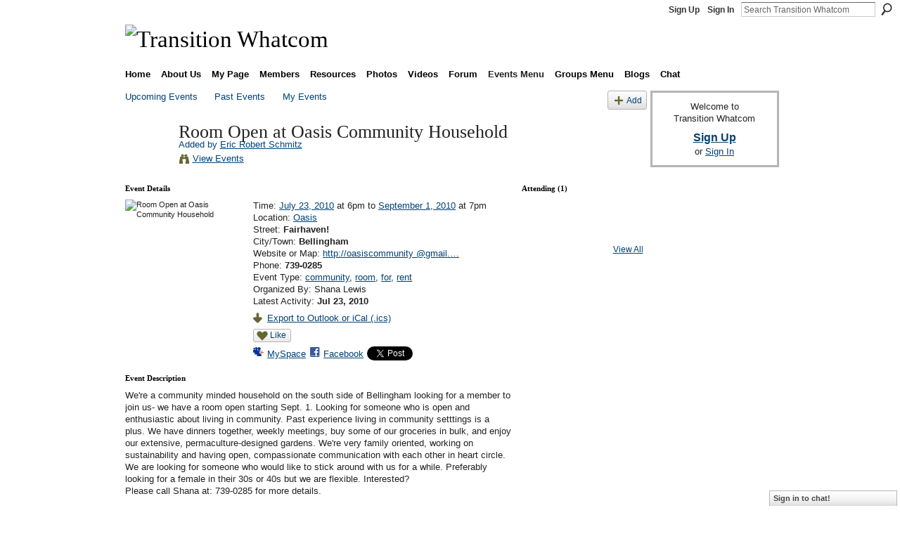

--- FILE ---
content_type: text/html; charset=UTF-8
request_url: https://transitionwhatcom.ning.com/events/room-open-at-oasis-community
body_size: 40887
content:
<!DOCTYPE html>
<html lang="en" xmlns:og="http://ogp.me/ns#" xmlns:fb="http://www.facebook.com/2008/fbml">
    <head data-layout-view="default">
<script>
    window.dataLayer = window.dataLayer || [];
        </script>
<!-- Google Tag Manager -->
<script>(function(w,d,s,l,i){w[l]=w[l]||[];w[l].push({'gtm.start':
new Date().getTime(),event:'gtm.js'});var f=d.getElementsByTagName(s)[0],
j=d.createElement(s),dl=l!='dataLayer'?'&l='+l:'';j.async=true;j.src=
'https://www.googletagmanager.com/gtm.js?id='+i+dl;f.parentNode.insertBefore(j,f);
})(window,document,'script','dataLayer','GTM-T5W4WQ');</script>
<!-- End Google Tag Manager -->
            <meta http-equiv="Content-Type" content="text/html; charset=utf-8" />
    <title>Room Open at Oasis Community Household - Transition Whatcom</title>
    <link rel="icon" href="https://transitionwhatcom.ning.com/favicon.ico" type="image/x-icon" />
    <link rel="SHORTCUT ICON" href="https://transitionwhatcom.ning.com/favicon.ico" type="image/x-icon" />
    <meta name="description" content="We're a community minded household on the south side of Bellingham looking for a member to join us- we have a room open starting Sept. 1. Looking for someone w…" />
    <meta name="keywords" content="community, room, for, rent" />
<meta name="title" content="Room Open at Oasis Community Household" />
<meta property="og:type" content="website" />
<meta property="og:url" content="https://transitionwhatcom.ning.com/events/room-open-at-oasis-community" />
<meta property="og:title" content="Room Open at Oasis Community Household" />
<meta property="og:image" content="https://storage.ning.com/topology/rest/1.0/file/get/1484039050?profile=original&amp;xn_version=202512201152&amp;size=90&amp;crop=1%3A1&amp;xj_event_default=1">
<meta name="twitter:card" content="summary" />
<meta name="twitter:title" content="Room Open at Oasis Community Household" />
<meta name="twitter:description" content="We're a community minded household on the south side of Bellingham looking for a member to join us- we have a room open starting Sept. 1. Looking for someone w…" />
<meta name="twitter:image" content="https://storage.ning.com/topology/rest/1.0/file/get/1484039050?profile=original&amp;xn_version=202512201152&amp;size=90&amp;crop=1%3A1&amp;xj_event_default=1" />
<link rel="image_src" href="https://storage.ning.com/topology/rest/1.0/file/get/1484039050?profile=original&amp;xn_version=202512201152&amp;size=90&amp;crop=1%3A1&amp;xj_event_default=1" />
<script type="text/javascript">
    djConfig = { preventBackButtonFix: false, isDebug: false }
ning = {"CurrentApp":{"premium":true,"iconUrl":"https:\/\/storage.ning.com\/topology\/rest\/1.0\/file\/get\/2746176954?profile=UPSCALE_150x150","url":"httpstransitionwhatcom.ning.com","domains":[],"online":true,"privateSource":true,"id":"transitionwhatcom","appId":2723460,"description":"Working together to rebuild resilience in Bellingham and all of Whatcom County.","name":"Transition Whatcom","owner":"07gtkcy73e5ut","createdDate":"2009-01-14T05:07:37.493Z","runOwnAds":false,"category":{"peak":null,"transition":null,"localization":null,"cimate":null,"Bellingham":null,"change":null,"resilience":null,"relocalization":null,"oil":null,"Whatcom":null,"economic":null,"County":null,"instability":null},"tags":["peak","transition","localization","cimate","Bellingham","change","resilience","relocalization","oil","Whatcom","economic","County","instability"]},"CurrentProfile":null,"maxFileUploadSize":5};
        (function(){
            if (!window.ning) { return; }

            var age, gender, rand, obfuscated, combined;

            obfuscated = document.cookie.match(/xgdi=([^;]+)/);
            if (obfuscated) {
                var offset = 100000;
                obfuscated = parseInt(obfuscated[1]);
                rand = obfuscated / offset;
                combined = (obfuscated % offset) ^ rand;
                age = combined % 1000;
                gender = (combined / 1000) & 3;
                gender = (gender == 1 ? 'm' : gender == 2 ? 'f' : 0);
                ning.viewer = {"age":age,"gender":gender};
            }
        })();

        if (window.location.hash.indexOf('#!/') == 0) {
        window.location.replace(window.location.hash.substr(2));
    }
    window.xg = window.xg || {};
xg.captcha = {
    'shouldShow': false,
    'siteKey': '6Ldf3AoUAAAAALPgNx2gcXc8a_5XEcnNseR6WmsT'
};
xg.addOnRequire = function(f) { xg.addOnRequire.functions.push(f); };
xg.addOnRequire.functions = [];
xg.addOnFacebookLoad = function (f) { xg.addOnFacebookLoad.functions.push(f); };
xg.addOnFacebookLoad.functions = [];
xg._loader = {
    p: 0,
    loading: function(set) {  this.p++; },
    onLoad: function(set) {
                this.p--;
        if (this.p == 0 && typeof(xg._loader.onDone) == 'function') {
            xg._loader.onDone();
        }
    }
};
xg._loader.loading('xnloader');
if (window.bzplcm) {
    window.bzplcm._profileCount = 0;
    window.bzplcm._profileSend = function() { if (window.bzplcm._profileCount++ == 1) window.bzplcm.send(); };
}
xg._loader.onDone = function() {
            if(window.bzplcm)window.bzplcm.start('ni');
        xg.shared.util.parseWidgets();    var addOnRequireFunctions = xg.addOnRequire.functions;
    xg.addOnRequire = function(f) { f(); };
    try {
        if (addOnRequireFunctions) { dojo.lang.forEach(addOnRequireFunctions, function(onRequire) { onRequire.apply(); }); }
    } catch (e) {
        if(window.bzplcm)window.bzplcm.ts('nx').send();
        throw e;
    }
    if(window.bzplcm) { window.bzplcm.stop('ni'); window.bzplcm._profileSend(); }
};
window.xn = { track: { event: function() {}, pageView: function() {}, registerCompletedFlow: function() {}, registerError: function() {}, timer: function() { return { lapTime: function() {} }; } } };</script>
<link rel="alternate" type="application/atom+xml" title="Comments - Room Open at Oasis Community Household - Transition Whatcom" href="https://transitionwhatcom.ning.com/events/comment/feed?attachedTo=2723460%3AEvent%3A26999&amp;xn_auth=no" />
<style type="text/css" media="screen,projection">
#xg_navigation ul div.xg_subtab ul li a {
    color:#555555;
    background:#F2F2F2;
}
#xg_navigation ul div.xg_subtab ul li a:hover {
    color:#222222;
    background:#D9D9D9;
}
</style>

<style type="text/css" media="screen,projection">
@import url("https://static.ning.com/socialnetworkmain/widgets/index/css/common.min.css?xn_version=1229287718");
@import url("https://static.ning.com/socialnetworkmain/widgets/events/css/component.min.css?xn_version=2271088567");
@import url("https://static.ning.com/socialnetworkmain/widgets/chat/css/bottom-bar.min.css?xn_version=512265546");

</style>

<style type="text/css" media="screen,projection">
@import url("/generated-69469119a856b4-27102078-css?xn_version=202512201152");

</style>

<style type="text/css" media="screen,projection">
@import url("/generated-69468fea914bc8-11428935-css?xn_version=202512201152");

</style>

<!--[if IE 6]>
    <link rel="stylesheet" type="text/css" href="https://static.ning.com/socialnetworkmain/widgets/index/css/common-ie6.min.css?xn_version=463104712" />
<![endif]-->
<!--[if IE 7]>
<link rel="stylesheet" type="text/css" href="https://static.ning.com/socialnetworkmain/widgets/index/css/common-ie7.css?xn_version=2712659298" />
<![endif]-->
<link rel="EditURI" type="application/rsd+xml" title="RSD" href="https://transitionwhatcom.ning.com/profiles/blog/rsd" />
<script type="text/javascript">(function(a,b){if(/(android|bb\d+|meego).+mobile|avantgo|bada\/|blackberry|blazer|compal|elaine|fennec|hiptop|iemobile|ip(hone|od)|iris|kindle|lge |maemo|midp|mmp|netfront|opera m(ob|in)i|palm( os)?|phone|p(ixi|re)\/|plucker|pocket|psp|series(4|6)0|symbian|treo|up\.(browser|link)|vodafone|wap|windows (ce|phone)|xda|xiino/i.test(a)||/1207|6310|6590|3gso|4thp|50[1-6]i|770s|802s|a wa|abac|ac(er|oo|s\-)|ai(ko|rn)|al(av|ca|co)|amoi|an(ex|ny|yw)|aptu|ar(ch|go)|as(te|us)|attw|au(di|\-m|r |s )|avan|be(ck|ll|nq)|bi(lb|rd)|bl(ac|az)|br(e|v)w|bumb|bw\-(n|u)|c55\/|capi|ccwa|cdm\-|cell|chtm|cldc|cmd\-|co(mp|nd)|craw|da(it|ll|ng)|dbte|dc\-s|devi|dica|dmob|do(c|p)o|ds(12|\-d)|el(49|ai)|em(l2|ul)|er(ic|k0)|esl8|ez([4-7]0|os|wa|ze)|fetc|fly(\-|_)|g1 u|g560|gene|gf\-5|g\-mo|go(\.w|od)|gr(ad|un)|haie|hcit|hd\-(m|p|t)|hei\-|hi(pt|ta)|hp( i|ip)|hs\-c|ht(c(\-| |_|a|g|p|s|t)|tp)|hu(aw|tc)|i\-(20|go|ma)|i230|iac( |\-|\/)|ibro|idea|ig01|ikom|im1k|inno|ipaq|iris|ja(t|v)a|jbro|jemu|jigs|kddi|keji|kgt( |\/)|klon|kpt |kwc\-|kyo(c|k)|le(no|xi)|lg( g|\/(k|l|u)|50|54|\-[a-w])|libw|lynx|m1\-w|m3ga|m50\/|ma(te|ui|xo)|mc(01|21|ca)|m\-cr|me(rc|ri)|mi(o8|oa|ts)|mmef|mo(01|02|bi|de|do|t(\-| |o|v)|zz)|mt(50|p1|v )|mwbp|mywa|n10[0-2]|n20[2-3]|n30(0|2)|n50(0|2|5)|n7(0(0|1)|10)|ne((c|m)\-|on|tf|wf|wg|wt)|nok(6|i)|nzph|o2im|op(ti|wv)|oran|owg1|p800|pan(a|d|t)|pdxg|pg(13|\-([1-8]|c))|phil|pire|pl(ay|uc)|pn\-2|po(ck|rt|se)|prox|psio|pt\-g|qa\-a|qc(07|12|21|32|60|\-[2-7]|i\-)|qtek|r380|r600|raks|rim9|ro(ve|zo)|s55\/|sa(ge|ma|mm|ms|ny|va)|sc(01|h\-|oo|p\-)|sdk\/|se(c(\-|0|1)|47|mc|nd|ri)|sgh\-|shar|sie(\-|m)|sk\-0|sl(45|id)|sm(al|ar|b3|it|t5)|so(ft|ny)|sp(01|h\-|v\-|v )|sy(01|mb)|t2(18|50)|t6(00|10|18)|ta(gt|lk)|tcl\-|tdg\-|tel(i|m)|tim\-|t\-mo|to(pl|sh)|ts(70|m\-|m3|m5)|tx\-9|up(\.b|g1|si)|utst|v400|v750|veri|vi(rg|te)|vk(40|5[0-3]|\-v)|vm40|voda|vulc|vx(52|53|60|61|70|80|81|83|85|98)|w3c(\-| )|webc|whit|wi(g |nc|nw)|wmlb|wonu|x700|yas\-|your|zeto|zte\-/i.test(a.substr(0,4)))window.location.replace(b)})(navigator.userAgent||navigator.vendor||window.opera,'https://transitionwhatcom.ning.com/m/event?id=2723460%3AEvent%3A26999');</script>
    </head>
    <body>
<!-- Google Tag Manager (noscript) -->
<noscript><iframe src="https://www.googletagmanager.com/ns.html?id=GTM-T5W4WQ"
height="0" width="0" style="display:none;visibility:hidden"></iframe></noscript>
<!-- End Google Tag Manager (noscript) -->
        <div id='fb-root'></div>
<script>
  window.fbAsyncInit = function () {
    FB.init({
      appId      : '122156684508263', 
      status     : true,   
      cookie     : true,   
      xfbml      : true, 
      version    : 'v2.3'  
    });
    var n = xg.addOnFacebookLoad.functions.length;
    for (var i = 0; i < n; i++) {
      xg.addOnFacebookLoad.functions[i]();
    }
    xg.addOnFacebookLoad = function (f) { f(); };
    xg.addOnFacebookLoad.functions = [];
  };
  (function() {
    var e = document.createElement('script');
    e.src = document.location.protocol + '//connect.facebook.net/en_US/sdk.js';
    e.async = true;
    document.getElementById('fb-root').appendChild(e);
  })();
</script>        <div id="xn_bar">
            <div id="xn_bar_menu">
                <div id="xn_bar_menu_branding" >
                                    </div>

                <div id="xn_bar_menu_more">
                    <form id="xn_bar_menu_search" method="GET" action="https://transitionwhatcom.ning.com/main/search/search">
                        <fieldset>
                            <input type="text" name="q" id="xn_bar_menu_search_query" value="Search Transition Whatcom" _hint="Search Transition Whatcom" accesskey="4" class="text xj_search_hint" />
                            <a id="xn_bar_menu_search_submit" href="#" onclick="document.getElementById('xn_bar_menu_search').submit();return false">Search</a>
                        </fieldset>
                    </form>
                </div>

                            <ul id="xn_bar_menu_tabs">
                                            <li><a href="https://transitionwhatcom.ning.com/main/authorization/signUp?target=https%3A%2F%2Ftransitionwhatcom.ning.com%2Fevents%2Froom-open-at-oasis-community">Sign Up</a></li>
                                                <li><a href="https://transitionwhatcom.ning.com/main/authorization/signIn?target=https%3A%2F%2Ftransitionwhatcom.ning.com%2Fevents%2Froom-open-at-oasis-community">Sign In</a></li>
                                    </ul>
                        </div>
        </div>
        
        
        <div id="xg" class="xg_theme xg_widget_events xg_widget_events_event xg_widget_events_event_show" data-layout-pack="classic">
            <div id="xg_head">
                <div id="xg_masthead">
                    <p id="xg_sitename"><a id="application_name_header_link" href="/"><img src="https://storage.ning.com/topology/rest/1.0/file/get/2236890589?profile=RESIZE_1024x1024" alt="Transition Whatcom"></a></p>
                    
                </div>
                <div id="xg_navigation">
                    <ul>
    <li id="xg_tab_xn22" class="xg_subtab"><a href="/"><span>Home</span></a></li><li dojoType="SubTabHover" id="xg_tab_xn0" class="xg_subtab"><a href="/page/about-us"><span>About Us</span></a><div class="xg_subtab" style="display:none;position:absolute;"><ul class="xg_subtab" style="display:block;" ><li style="list-style:none !important;display:block;text-align:left;"><a href="/page/the-great-unleashing" style="float:none;"><span>The Great Unleashing</span></a></li><li style="list-style:none !important;display:block;text-align:left;"><a href="/page/who-we-are" style="float:none;"><span>Who We Are</span></a></li><li style="list-style:none !important;display:block;text-align:left;"><a href="/page/vision-mission" style="float:none;"><span>Vision &amp; Mission</span></a></li><li style="list-style:none !important;display:block;text-align:left;"><a href="/page/7-principles" style="float:none;"><span>Transition Principles</span></a></li><li style="list-style:none !important;display:block;text-align:left;"><a href="/page/12-steps" style="float:none;"><span>12 Steps to Transition</span></a></li><li style="list-style:none !important;display:block;text-align:left;"><a href="/page/the-twog" style="float:none;"><span>The TWOG</span></a></li><li style="list-style:none !important;display:block;text-align:left;"><a href="/page/the-twig" style="float:none;"><span>The TWIG</span></a></li><li style="list-style:none !important;display:block;text-align:left;"><a href="/page/tw-guidelines" style="float:none;"><span>TW Guidelines</span></a></li><li style="list-style:none !important;display:block;text-align:left;"><a href="/page/online-communication" style="float:none;"><span>Online Communication</span></a></li><li style="list-style:none !important;display:block;text-align:left;"><a href="/page/disclaimer-1" style="float:none;"><span>The Cheerful Disclaimer</span></a></li><li style="list-style:none !important;display:block;text-align:left;"><a href="/page/contact-1" style="float:none;"><span>Contact Us</span></a></li></ul></div></li><li id="xg_tab_profile" class="xg_subtab"><a href="/profiles"><span>My Page</span></a></li><li id="xg_tab_members" class="xg_subtab"><a href="/profiles/members/"><span>Members</span></a></li><li dojoType="SubTabHover" id="xg_tab_xn11" class="xg_subtab"><a href="/page/resources-1"><span>Resources</span></a><div class="xg_subtab" style="display:none;position:absolute;"><ul class="xg_subtab" style="display:block;" ><li style="list-style:none !important;display:block;text-align:left;"><a href="/page/why-transition" style="float:none;"><span>Why Transition?</span></a></li><li style="list-style:none !important;display:block;text-align:left;"><a href="/page/about-peak-oil" style="float:none;"><span>Peak Oil</span></a></li><li style="list-style:none !important;display:block;text-align:left;"><a href="/page/climate-change-1" style="float:none;"><span>Climate Change</span></a></li><li style="list-style:none !important;display:block;text-align:left;"><a href="/page/economy-1" style="float:none;"><span>Economy</span></a></li><li style="list-style:none !important;display:block;text-align:left;"><a href="/page/peak-everything" style="float:none;"><span>Peak Everything</span></a></li><li style="list-style:none !important;display:block;text-align:left;"><a href="/page/bookstore" style="float:none;"><span>Bookstore</span></a></li><li style="list-style:none !important;display:block;text-align:left;"><a href="/page/local-links" style="float:none;"><span>Local Links</span></a></li><li style="list-style:none !important;display:block;text-align:left;"><a href="/page/ti-resources" style="float:none;"><span>TI Resources</span></a></li><li style="list-style:none !important;display:block;text-align:left;"><a href="/page/advocacy-resources" style="float:none;"><span>Advocacy Resources</span></a></li></ul></div></li><li id="xg_tab_photo" class="xg_subtab"><a href="/photo"><span>Photos</span></a></li><li id="xg_tab_video" class="xg_subtab"><a href="/video"><span>Videos</span></a></li><li id="xg_tab_forum" class="xg_subtab"><a href="/forum"><span>Forum</span></a></li><li dojoType="SubTabHover" id="xg_tab_xn19" class="xg_subtab this"><a href="/page/events-menu"><span>Events Menu</span></a><div class="xg_subtab" style="display:none;position:absolute;"><ul class="xg_subtab" style="display:block;" ><li style="list-style:none !important;display:block;text-align:left;"><a href="/events" style="float:none;"><span>Events</span></a></li></ul></div></li><li dojoType="SubTabHover" id="xg_tab_xn21" class="xg_subtab"><a href="/page/groups-menu"><span>Groups Menu</span></a><div class="xg_subtab" style="display:none;position:absolute;"><ul class="xg_subtab" style="display:block;" ><li style="list-style:none !important;display:block;text-align:left;"><a href="/groups" style="float:none;"><span>Groups</span></a></li></ul></div></li><li id="xg_tab_blogs" class="xg_subtab"><a href="/profiles/blog/list"><span>Blogs</span></a></li><li id="xg_tab_chat" class="xg_subtab"><a href="/chat"><span>Chat</span></a></li></ul>

                </div>
            </div>
            
            <div id="xg_body">
                
                <div class="xg_column xg_span-16 xj_classic_canvas">
                    <ul class="navigation easyclear">
	<li><a href="https://transitionwhatcom.ning.com/events/event/listUpcoming">Upcoming Events</a></li>
	<li><a href="https://transitionwhatcom.ning.com/events/event/listArchive">Past Events</a></li>
	<li><a href="https://transitionwhatcom.ning.com/events/event/listUserEvents?">My Events</a></li>
			<li class="right xg_lightborder navbutton"><a href="https://transitionwhatcom.ning.com/events/event/new?cancelTarget=https%3A%2F%2Ftransitionwhatcom.ning.com%2Fevents%2Froom-open-at-oasis-community" class="xg_sprite xg_sprite-add">Add</a></li>
	</ul>
<div class="xg_headline xg_headline-img xg_headline-2l">
    <div class="ib"><span class="xg_avatar"><a class="fn url" href="http://transitionwhatcom.ning.com/profile/EricRobertSchmitz"  title="Eric Robert Schmitz"><span class="table_img dy-avatar dy-avatar-64 "><img  class="photo photo" src="https://storage.ning.com/topology/rest/1.0/file/get/2197502348?profile=RESIZE_64x64&amp;width=64&amp;height=64&amp;crop=1%3A1" alt="" /></span></a></span></div>
<div class="tb"><h1>Room Open at Oasis Community Household</h1>
        <ul class="navigation byline">
            <li><a class="nolink">Added by </a><a href="/profile/EricRobertSchmitz">Eric Robert Schmitz</a></li>
            <li><a class="xg_sprite xg_sprite-view" href="https://transitionwhatcom.ning.com/events/event/listUserEvents?user=0ra6m60ov9xbb">View Events</a></li>
        </ul>
    </div>
</div>

<div class="xg_column xg_span-12">
    <div class="xg_module eventDetails xg_module_with_dialog">
    <div class="xg_module_head">
        <h2>Event Details</h2>
    </div>
    <div class="xg_module_body nopad">        <div class="xg_column xg_span-4 "><div class="pad5"><img src="https://storage.ning.com/topology/rest/1.0/file/get/1484039050?profile=original&xn_version=202512201152&size=173&crop=1%3A1&xj_event_default=1" alt="Room Open at Oasis Community Household" /></div></div>
        <div class="xg_column xg_span-8 last-child">
            <div class="event_details">
                <p>
                    Time: <a href="https://transitionwhatcom.ning.com/events/event/listByDate?date=2010-07-23">July 23, 2010</a> at 6pm to <a href="https://transitionwhatcom.ning.com/events/event/listByDate?date=2010-09-01">September 1, 2010</a> at 7pm<br />
                    <span id="eventLocation">Location: <a href="https://transitionwhatcom.ning.com/events/event/listByLocation?location=Oasis">Oasis</a></span><br />                                            Street: <strong>Fairhaven!</strong><br />                        City/Town: <strong>Bellingham</strong><br />                        Website or Map: <a href="http://oasiscommunity @gmail.com">http://oasiscommunity @gmail.…</a><br />                        Phone: <strong>739-0285</strong><br />                                        <span id="eventTypes">Event Type: <a href="https://transitionwhatcom.ning.com/events/event/listByType?type=community">community</a>, <a href="https://transitionwhatcom.ning.com/events/event/listByType?type=room">room</a>, <a href="https://transitionwhatcom.ning.com/events/event/listByType?type=for">for</a>, <a href="https://transitionwhatcom.ning.com/events/event/listByType?type=rent">rent</a></span><br />
                    Organized By: Shana Lewis<br />                    Latest Activity: <strong>Jul 23, 2010</strong>                </p>
                                                    <p>
                                                                            <a href="https://transitionwhatcom.ning.com/events/room-open-at-oasis-community/export" class="xg_sprite xg_sprite-download">Export to Outlook or iCal (.ics)</a><br />
                                                                            		    </p>
                    <div class="likebox likebox-ning">
    <div class="ning-like">
                <div class="xg_lightborder like-button like-button-1">
            <a data-content-id="2723460:Event:26999"
                        data-content-type="Event"
                        data-sign-up-url="https://transitionwhatcom.ning.com/main/authorization/signUp?target=https%3A%2F%2Ftransitionwhatcom.ning.com%2Fevents%2Froom-open-at-oasis-community"
                        data-like-url="/main/like/like"
                        data-unlike-url="/main/like/unlike"
                        data-track='{"category":"Likes","action":"Like","label":"","ga4":{"event":"like"}}'                                                data-page-type="detail" class="xg_sprite" href="#">
                Like            </a>
        </div>
                <div class="like-count dy-displaynone">
            <a href="#" class="view-liked" _id="2723460:Event:26999">0 members like this</a>
        </div>
    </div>
</div>
		    <p class="share-links clear">
                        <a href="http://www.myspace.com/Modules/PostTo/Pages/?t=Room%20Open%20at%20Oasis%20Community%20Household&c=Check%20out%20%22Room%20Open%20at%20Oasis%20Community%20Household%22%20on%20Transition%20Whatcom&u=https%3A%2F%2Ftransitionwhatcom.ning.com%2Fxn%2Fdetail%2F2723460%3AEvent%3A26999&l=2" class="post_to_myspace" target="_blank">MySpace</a>            <script>!function(d,s,id){var js,fjs=d.getElementsByTagName(s)[0];if(!d.getElementById(id)){js=d.createElement(s);js.id=id;js.src="//platform.twitter.com/widgets.js";fjs.parentNode.insertBefore(js,fjs);}}(document,"script","twitter-wjs");</script>
                    <span class="xg_tweet">
        <a href="https://twitter.com/share" class="post_to_twitter twitter-share-button" target="_blank"
            data-text="Checking out &quot;Room Open at Oasis Community Household&quot; on Transition Whatcom:" data-url="https://transitionwhatcom.ning.com/events/room-open-at-oasis-community" data-count="none" data-dnt="true">Tweet</a>
        </span>
                <a class="post_to_facebook xj_post_to_facebook_stream dy-displaynone" href="http://www.facebook.com/share.php?u=https%3A%2F%2Ftransitionwhatcom.ning.com%2Fevents%2Froom-open-at-oasis-community%3Fxg_source%3Dfacebook&amp;t=Room%20Open%20at%20Oasis%20Community%20Household%20on%20Transition%20Whatcom"
                _args="{&quot;name&quot;:&quot;Room Open at Oasis Community Household on Transition Whatcom&quot;,&quot;href&quot;:&quot;https:\/\/transitionwhatcom.ning.com\/events\/room-open-at-oasis-community?xg_source=facebook&quot;,&quot;caption&quot;:&quot;Location: Oasis \u2013 Time: July 23, 2010 at 6pm to September 1, 2010 at 7pm&quot;,&quot;description&quot;:&quot;We&#039;re a community minded household on the south side of Bellingham looking for a member to join us- we have a room open starting Sept. 1. Looking for someone who is open and enthusiastic about living in community. Past experience living in community setttings is a plus. We have dinners together, weekly meetings, buy some of our groceries in bulk, and enjoy our extensive, permaculture-designed gardens. We&#039;re very family oriented, working on sustainability and having open, compassionate communication with each other in heart circle. We are looking for someone who would like to stick around with us for a while. Preferably looking for a female in their 30s or 40s but we are flexible. Interested?\nPlease call Shana at: 739-0285 for more details.&quot;,&quot;media&quot;:[{&quot;type&quot;:&quot;image&quot;,&quot;src&quot;:&quot;https:\/\/storage.ning.com\/topology\/rest\/1.0\/file\/get\/1484039050?profile=original&amp;xn_version=202512201152&amp;size=90&amp;crop=1:1&amp;xj_event_default=1&quot;,&quot;href&quot;:&quot;https:\/\/transitionwhatcom.ning.com\/events\/room-open-at-oasis-community?xg_source=facebook&quot;}],&quot;actionLink&quot;:{&quot;text&quot;:&quot;RSVP&quot;,&quot;href&quot;:&quot;https:\/\/transitionwhatcom.ning.com\/events\/room-open-at-oasis-community?xg_source=facebook&quot;},&quot;log&quot;:{&quot;module&quot;:&quot;events&quot;,&quot;page&quot;:&quot;event&quot;,&quot;action&quot;:&quot;show&quot;},&quot;private&quot;:false,&quot;user&quot;:null,&quot;contentId&quot;:null,&quot;display&quot;:false,&quot;userMessage&quot;:&quot;&quot;,&quot;pageId&quot;:null,&quot;text&quot;:&quot;Facebook&quot;}"
                >Facebook</a>
            <a class="post_to_facebook xj_post_to_facebook_stream " href="http://www.facebook.com/share.php?u=https%3A%2F%2Ftransitionwhatcom.ning.com%2Fevents%2Froom-open-at-oasis-community%3Fxg_source%3Dfacebook&amp;t=Room%20Open%20at%20Oasis%20Community%20Household%20on%20Transition%20Whatcom"
                _args="{&quot;name&quot;:&quot;Room Open at Oasis Community Household on Transition Whatcom&quot;,&quot;href&quot;:&quot;https:\/\/transitionwhatcom.ning.com\/events\/room-open-at-oasis-community?xg_source=facebook&quot;,&quot;caption&quot;:&quot;Location: Oasis \u2013 Time: July 23, 2010 at 6pm to September 1, 2010 at 7pm&quot;,&quot;description&quot;:&quot;We&#039;re a community minded household on the south side of Bellingham looking for a member to join us- we have a room open starting Sept. 1. Looking for someone who is open and enthusiastic about living in community. Past experience living in community setttings is a plus. We have dinners together, weekly meetings, buy some of our groceries in bulk, and enjoy our extensive, permaculture-designed gardens. We&#039;re very family oriented, working on sustainability and having open, compassionate communication with each other in heart circle. We are looking for someone who would like to stick around with us for a while. Preferably looking for a female in their 30s or 40s but we are flexible. Interested?\nPlease call Shana at: 739-0285 for more details.&quot;,&quot;media&quot;:[{&quot;type&quot;:&quot;image&quot;,&quot;src&quot;:&quot;https:\/\/storage.ning.com\/topology\/rest\/1.0\/file\/get\/1484039050?profile=original&amp;xn_version=202512201152&amp;size=90&amp;crop=1:1&amp;xj_event_default=1&quot;,&quot;href&quot;:&quot;https:\/\/transitionwhatcom.ning.com\/events\/room-open-at-oasis-community?xg_source=facebook&quot;}],&quot;actionLink&quot;:{&quot;text&quot;:&quot;RSVP&quot;,&quot;href&quot;:&quot;https:\/\/transitionwhatcom.ning.com\/events\/room-open-at-oasis-community?xg_source=facebook&quot;},&quot;log&quot;:{&quot;module&quot;:&quot;events&quot;,&quot;page&quot;:&quot;event&quot;,&quot;action&quot;:&quot;show&quot;},&quot;private&quot;:false,&quot;user&quot;:null,&quot;contentId&quot;:null,&quot;userMessage&quot;:&quot;&quot;,&quot;pageId&quot;:null,&quot;text&quot;:&quot;Facebook&quot;,&quot;display&quot;:null}"
                >Facebook</a>
    <div class="likebox">
    <div class="facebook-like" data-content-type="Event" data-content-id="2723460:Event:26999" data-page-type="detail">
        <fb:like href="https://transitionwhatcom.ning.com/xn/detail/2723460:Event:26999" layout="button_count" show_faces="false" width="450"></fb:like>
    </div>
</div>
                    </p>
                            </div>
        </div>
    </div>
</div>
<div class="xg_module">
    <div class="xg_module_head">
        <h2>Event Description</h2>
    </div>
    <div class="xg_module_body">
        <div class="xg_user_generated"><p>We're a community minded household on the south side of Bellingham looking for a member to join us- we have a room open starting Sept. 1. Looking for someone who is open and enthusiastic about living in community. Past experience living in community setttings is a plus. We have dinners together, weekly meetings, buy some of our groceries in bulk, and enjoy our extensive, permaculture-designed gardens. We're very family oriented, working on sustainability and having open, compassionate communication with each other in heart circle. We are looking for someone who would like to stick around with us for a while. Preferably looking for a female in their 30s or 40s but we are flexible. Interested?<br />
Please call Shana at: 739-0285 for more details.</p></div>
                    <ul class="pagination smallpagination">
                            <li class="left"><a href="https://transitionwhatcom.ning.com/events/worker-cooperatives-101" title="Worker Cooperatives 101">&lt; Previous Event</a></li>
                            <li class="right"><a title="Huge Garage Sale @  Bham Coop School" href="https://transitionwhatcom.ning.com/events/huge-garage-sale-bham-coop">Next Event &gt;</a></li>
                        </ul>
            </div>
</div>
    
        <div class="xg_module">
                            <div class="xg_module_head"><h2 id="comments" numComments="0">Comment Wall</h2></div>
                                        <div class="xg_module_body">
                    <p id="add-comment">Comment</p>
                                            <div class="comment-join">
                            <h3>RSVP for Room Open at Oasis Community Household to add comments!</h3><p><a href="https://transitionwhatcom.ning.com/main/authorization/signUp?target=https%3A%2F%2Ftransitionwhatcom.ning.com%2Fevents%2Froom-open-at-oasis-community">Join Transition Whatcom</a></p>                        </div>
                                                        </div>
                    <div class="xg_module_body" id="comments" style="display: none" _numComments="0" _scrollTo="">
                    </div>
                    <div class="xg_module_foot" id="xj_comments_footer" style="display:none">
                                            <p class="left">
                            <a class="xg_icon xg_icon-rss" href="https://transitionwhatcom.ning.com/events/comment/feed?attachedTo=2723460%3AEvent%3A26999&amp;xn_auth=no">RSS</a>
                        </p>
                                    </div>
                    </div>
    </div>
<div class="xg_column xg_span-4 xg_last">
        <div class="xg_module">
    <div class="xg_module_head"><h2>Attending (1)</h2></div>
    <div class="xg_module_body vcard-48grid">
        <span class="xg_avatar"><a class="fn url" href="http://transitionwhatcom.ning.com/profile/EricRobertSchmitz"  title="Eric Robert Schmitz"><span class="table_img dy-avatar dy-avatar-48 "><img  class="photo photo" src="https://storage.ning.com/topology/rest/1.0/file/get/2197502348?profile=RESIZE_48X48&amp;width=48&amp;height=48&amp;crop=1%3A1" alt="" /></span></a></span>    </div>
    <div class="xg_module_foot">
        <ul>
            <li class="right"><a href="https://transitionwhatcom.ning.com/events/room-open-at-oasis-community/showAttendees?status=attending">View All</a></li>
        </ul>
    </div>
</div>
</div>

                </div>
                <div class="xg_column xg_span-4 xg_last xj_classic_sidebar">
                        <div class="xg_module" id="xg_module_account">
        <div class="xg_module_body xg_signup xg_lightborder">
            <p>Welcome to<br />Transition Whatcom</p>
                        <p class="last-child"><big><strong><a href="https://transitionwhatcom.ning.com/main/authorization/signUp?target=https%3A%2F%2Ftransitionwhatcom.ning.com%2Fevents%2Froom-open-at-oasis-community">Sign Up</a></strong></big><br/>or <a href="https://transitionwhatcom.ning.com/main/authorization/signIn?target=https%3A%2F%2Ftransitionwhatcom.ning.com%2Fevents%2Froom-open-at-oasis-community" style="white-space:nowrap">Sign In</a></p>
                    </div>
    </div>

                </div>
            </div>
            <div id="xg_foot">
                <p class="left">
    © 2026             &nbsp; Created by <a href="/profile/DavidMacLeod">David MacLeod</a>.            &nbsp;
    Powered by<a class="poweredBy-logo" href="https://www.ning.com/" title="" alt="" rel="dofollow">
    <img class="poweredbylogo" width="87" height="15" src="https://static.ning.com/socialnetworkmain/widgets/index/gfx/Ning_MM_footer_blk@2x.png?xn_version=3605040243"
         title="Ning Website Builder" alt="Website builder | Create website | Ning.com">
</a>    </p>
    <p class="right xg_lightfont">
                    <a href="https://transitionwhatcom.ning.com/main/embeddable/list">Badges</a> &nbsp;|&nbsp;
                        <a href="https://transitionwhatcom.ning.com/main/authorization/signUp?target=https%3A%2F%2Ftransitionwhatcom.ning.com%2Fmain%2Findex%2Freport" dojoType="PromptToJoinLink" _joinPromptText="Please sign up or sign in to complete this step." _hasSignUp="true" _signInUrl="https://transitionwhatcom.ning.com/main/authorization/signIn?target=https%3A%2F%2Ftransitionwhatcom.ning.com%2Fmain%2Findex%2Freport">Report an Issue</a> &nbsp;|&nbsp;
                        <a href="https://transitionwhatcom.ning.com/main/authorization/termsOfService?previousUrl=https%3A%2F%2Ftransitionwhatcom.ning.com%2Fevents%2Froom-open-at-oasis-community">Terms of Service</a>
            </p>

            </div>
        </div>
        
        <div id="xj_baz17246" class="xg_theme"></div>
<div id="xg_overlay" style="display:none;">
<!--[if lte IE 6.5]><iframe></iframe><![endif]-->
</div>
<!--googleoff: all--><noscript>
	<style type="text/css" media="screen">
        #xg { position:relative;top:120px; }
        #xn_bar { top:120px; }
	</style>
	<div class="errordesc noscript">
		<div>
            <h3><strong>Hello, you need to enable JavaScript to use Transition Whatcom.</strong></h3>
            <p>Please check your browser settings or contact your system administrator.</p>
			<img src="/xn_resources/widgets/index/gfx/jstrk_off.gif" alt="" height="1" width="1" />
		</div>
	</div>
</noscript><!--googleon: all-->
<script type="text/javascript" src="https://static.ning.com/socialnetworkmain/widgets/lib/core.min.js?xn_version=1651386455"></script>        <script>
            var sources = ["https:\/\/static.ning.com\/socialnetworkmain\/widgets\/lib\/js\/jquery\/jquery-ui.min.js?xn_version=2186421962","https:\/\/static.ning.com\/socialnetworkmain\/widgets\/lib\/js\/modernizr\/modernizr.custom.js?xn_version=202512201152","https:\/\/static.ning.com\/socialnetworkmain\/widgets\/lib\/js\/jquery\/jstorage.min.js?xn_version=1968060033","https:\/\/static.ning.com\/socialnetworkmain\/widgets\/lib\/js\/jquery\/jquery.autoResize.js?xn_version=202512201152","https:\/\/static.ning.com\/socialnetworkmain\/widgets\/lib\/js\/jquery\/jquery.jsonp.min.js?xn_version=1071124156","https:\/\/static.ning.com\/socialnetworkmain\/widgets\/lib\/js\/Base64.js?xn_version=202512201152","https:\/\/static.ning.com\/socialnetworkmain\/widgets\/lib\/js\/jquery\/jquery.ui.widget.js?xn_version=202512201152","https:\/\/static.ning.com\/socialnetworkmain\/widgets\/lib\/js\/jquery\/jquery.iframe-transport.js?xn_version=202512201152","https:\/\/static.ning.com\/socialnetworkmain\/widgets\/lib\/js\/jquery\/jquery.fileupload.js?xn_version=202512201152","https:\/\/storage.ning.com\/topology\/rest\/1.0\/file\/get\/12882192682?profile=original&r=1724772924","https:\/\/storage.ning.com\/topology\/rest\/1.0\/file\/get\/12882192698?profile=original&r=1724772925","https:\/\/storage.ning.com\/topology\/rest\/1.0\/file\/get\/11108767284?profile=original&r=1684134891","https:\/\/storage.ning.com\/topology\/rest\/1.0\/file\/get\/11108920499?profile=original&r=1684135505"];
            var numSources = sources.length;
                        var heads = document.getElementsByTagName('head');
            var node = heads.length > 0 ? heads[0] : document.body;
            var onloadFunctionsObj = {};

            var createScriptTagFunc = function(source) {
                var script = document.createElement('script');
                
                script.type = 'text/javascript';
                                var currentOnLoad = function() {xg._loader.onLoad(source);};
                if (script.readyState) { //for IE (including IE9)
                    script.onreadystatechange = function() {
                        if (script.readyState == 'complete' || script.readyState == 'loaded') {
                            script.onreadystatechange = null;
                            currentOnLoad();
                        }
                    }
                } else {
                   script.onerror = script.onload = currentOnLoad;
                }

                script.src = source;
                node.appendChild(script);
            };

            for (var i = 0; i < numSources; i++) {
                                xg._loader.loading(sources[i]);
                createScriptTagFunc(sources[i]);
            }
        </script>
    <script type="text/javascript">
if (!ning._) {ning._ = {}}
ning._.compat = { encryptedToken: "<empty>" }
ning._.CurrentServerTime = "2026-02-02T03:44:06+00:00";
ning._.probableScreenName = "";
ning._.domains = {
    base: 'ning.com',
    ports: { http: '80', ssl: '443' }
};
ning.loader.version = '202512201152'; // DEP-251220_1:477f7ee 33
djConfig.parseWidgets = false;
</script>
    <script type="text/javascript">
        xg.token = '';
xg.canTweet = false;
xg.cdnHost = 'static.ning.com';
xg.version = '202512201152';
xg.useMultiCdn = true;
xg.staticRoot = 'socialnetworkmain';
xg.xnTrackHost = null;
    xg.cdnDefaultPolicyHost = 'static';
    xg.cdnPolicy = [];
xg.global = xg.global || {};
xg.global.currentMozzle = 'events';
xg.global.userCanInvite = false;
xg.global.requestBase = '';
xg.global.locale = 'en_US';
xg.num_thousand_sep = ",";
xg.num_decimal_sep = ".";
(function() {
    dojo.addOnLoad(function() {
        if(window.bzplcm) { window.bzplcm.ts('hr'); window.bzplcm._profileSend(); }
            });
            ning.loader.require('xg.index.like.likeButton', 'xg.shared.PostToFacebookStreamLink', 'xg.index.facebookLike', function() { xg._loader.onLoad('xnloader'); });
    })();    </script>
    <div class="xg_chat chatFooter signedOut" >
        <div id="userListContainer" class="xg_verticalPane xg_userWidth">
            <div class="xg_chatBar xg_bottomBar xg_userBar">
                <a class="xg_info xg_info_full" href="/main/authorization/signIn?chat=true">Sign in to chat!</a>            </div>
        </div>
    </div>
<script>
    document.addEventListener("DOMContentLoaded", function () {
        if (!dataLayer) {
            return;
        }
        var handler = function (event) {
            var element = event.currentTarget;
            if (element.hasAttribute('data-track-disable')) {
                return;
            }
            var options = JSON.parse(element.getAttribute('data-track'));
            dataLayer.push({
                'event'         : 'trackEvent',
                'eventType'     : 'googleAnalyticsNetwork',
                'eventCategory' : options && options.category || '',
                'eventAction'   : options && options.action || '',
                'eventLabel'    : options && options.label || '',
                'eventValue'    : options && options.value || ''
            });
            if (options && options.ga4) {
                dataLayer.push(options.ga4);
            }
        };
        var elements = document.querySelectorAll('[data-track]');
        for (var i = 0; i < elements.length; i++) {
            elements[i].addEventListener('click', handler);
        }
    });
</script>


    </body>
</html>
